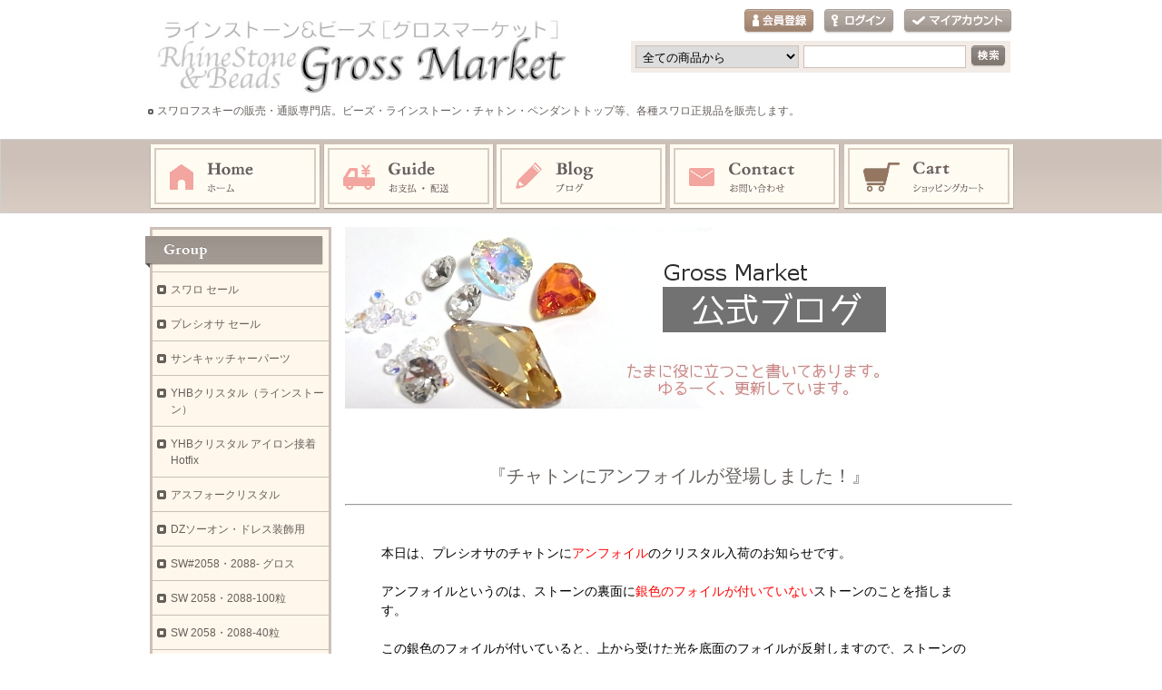

--- FILE ---
content_type: text/html; charset=EUC-JP
request_url: https://gr-market.com/?mode=f62
body_size: 7262
content:
<!DOCTYPE html PUBLIC "-//W3C//DTD XHTML 1.0 Transitional//EN" "http://www.w3.org/TR/xhtml1/DTD/xhtml1-transitional.dtd">
<html xmlns:og="http://ogp.me/ns#" xmlns:fb="http://www.facebook.com/2008/fbml" xmlns:mixi="http://mixi-platform.com/ns#" xmlns="http://www.w3.org/1999/xhtml" xml:lang="ja" lang="ja" dir="ltr">
<head>
<meta http-equiv="content-type" content="text/html; charset=euc-jp" />
<meta http-equiv="X-UA-Compatible" content="IE=edge,chrome=1" />
<title>チャトンにアンフォイルが登場しました！ - スワロフスキー(SWAROVSKI)の通販 グロスマーケット</title>
<meta name="Keywords" content="チャトンにアンフォイルが登場しました！," />
<meta name="Description" content="スワロフスキーのチャトン、ラインストーン、ビーズの通販サイト。SWAROVSKIやプレシオサなど各クリスタルメーカーの材料・パーツを卸価格で販売しております。グロスパックから小分け商品まで各種揃えております。" />
<meta name="Author" content="グロスマーケット　by　Hit　One　Inc." />
<meta name="Copyright" content="グロスマーケット　by　Hit　One　Inc." />
<meta http-equiv="content-style-type" content="text/css" />
<meta http-equiv="content-script-type" content="text/javascript" />
<link rel="stylesheet" href="https://img14.shop-pro.jp/PA01077/478/css/21/index.css?cmsp_timestamp=20251007085954" type="text/css" />

<link rel="alternate" type="application/rss+xml" title="rss" href="https://gr-market.com/?mode=rss" />
<link rel="alternate" media="handheld" type="text/html" href="https://gr-market.com/?mode=f62" />
<link rel="shortcut icon" href="https://img14.shop-pro.jp/PA01077/478/favicon.ico?cmsp_timestamp=20260130120512" />
<script type="text/javascript" src="//ajax.googleapis.com/ajax/libs/jquery/1.7.2/jquery.min.js" ></script>
<meta property="og:title" content="チャトンにアンフォイルが登場しました！ - スワロフスキー(SWAROVSKI)の通販 グロスマーケット" />
<meta property="og:description" content="スワロフスキーのチャトン、ラインストーン、ビーズの通販サイト。SWAROVSKIやプレシオサなど各クリスタルメーカーの材料・パーツを卸価格で販売しております。グロスパックから小分け商品まで各種揃えております。" />
<meta property="og:url" content="https://gr-market.com?mode=f62" />
<meta property="og:site_name" content="スワロフスキー(SWAROVSKI)の通販 グロスマーケット" />
<meta name="google-site-verification" content="S0TeCguWjXgyCzIHq0OYKxRbBYJnO89VPGBseVxq7V0" />
<meta name="google-site-verification" content="BjGqmUljTzBHliHGFUr7KLW-6hXVsO22t0vOsw87DY0" />
<meta name="referrer" content="no-referrer-when-downgrade"/>
<script>
  var Colorme = {"page":"free62","shop":{"account_id":"PA01077478","title":"\u30b9\u30ef\u30ed\u30d5\u30b9\u30ad\u30fc(SWAROVSKI)\u306e\u901a\u8ca9 \u30b0\u30ed\u30b9\u30de\u30fc\u30b1\u30c3\u30c8"},"basket":{"total_price":0,"items":[]},"customer":{"id":null}};

  (function() {
    function insertScriptTags() {
      var scriptTagDetails = [];
      var entry = document.getElementsByTagName('script')[0];

      scriptTagDetails.forEach(function(tagDetail) {
        var script = document.createElement('script');

        script.type = 'text/javascript';
        script.src = tagDetail.src;
        script.async = true;

        if( tagDetail.integrity ) {
          script.integrity = tagDetail.integrity;
          script.setAttribute('crossorigin', 'anonymous');
        }

        entry.parentNode.insertBefore(script, entry);
      })
    }

    window.addEventListener('load', insertScriptTags, false);
  })();
</script>
<script async src="https://zen.one/analytics.js"></script>
</head>
<body>
<meta name="colorme-acc-payload" content="?st=1&pt=11062&ut=0&at=PA01077478&v=20260201104503&re=&cn=4974f473eb6f33fd566bcd17792ef700" width="1" height="1" alt="" /><script>!function(){"use strict";Array.prototype.slice.call(document.getElementsByTagName("script")).filter((function(t){return t.src&&t.src.match(new RegExp("dist/acc-track.js$"))})).forEach((function(t){return document.body.removeChild(t)})),function t(c){var r=arguments.length>1&&void 0!==arguments[1]?arguments[1]:0;if(!(r>=c.length)){var e=document.createElement("script");e.onerror=function(){return t(c,r+1)},e.src="https://"+c[r]+"/dist/acc-track.js?rev=3",document.body.appendChild(e)}}(["acclog001.shop-pro.jp","acclog002.shop-pro.jp"])}();</script><div id="header">
	<div id="logo" class="clearfix">
		<a href="./"><img src="https://img14.shop-pro.jp/PA01077/478/PA01077478.png?cmsp_timestamp=20260130120512" alt="スワロフスキー(SWAROVSKI)の通販 グロスマーケット" /></a>
	</div>
<h1>スワロフスキーの販売・通販専門店。ビーズ・ラインストーン・チャトン・ペンダントトップ等、各種スワロ正規品を販売します。</h1>
	<ul id="login">
						        <li class="regist"><a href="https://gr-market.com/customer/signup/new">会員登録</a></li>
        		<li class="login"><a href="https://gr-market.com/?mode=login&shop_back_url=https%3A%2F%2Fgr-market.com%2F">ログイン</a></li>
						<li class="mypage"><a href="https://gr-market.com/?mode=myaccount">マイアカウント</a></li>
	</ul>

	<form action="https://gr-market.com/" method="get">
		<input type="hidden" name="mode" value="srh" />
		<select name="cid">
			<option value="">全ての商品から</option>
							<option value="2701373,0">スワロフスキーシャンデリアパーツ・ストラス</option>
							<option value="1508759,0">スワロフスキーチャトン（Vカット）</option>
							<option value="2010382,0">スワロ・チャトン（Vカット）  グロスパック</option>
							<option value="1123002,0">スワロ他品番・他型番　</option>
							<option value="602844,0">SW#5328 (#5301)ソロバン型</option>
							<option value="1420840,0">SW#5000 ラウンド型</option>
							<option value="1402724,0">SW#5810 パール</option>
							<option value="2907646,0">SW#5809 無穴パール</option>
							<option value="1480944,0">SW#5028</option>
							<option value="1641909,0">SWメタルスタッズ</option>
							<option value="1621908,0">SW ビーチャーム</option>
							<option value="2096786,0">プレシオサ チャトン （Vカット） MAXIMA</option>
							<option value="2703779,0">プレシオサ フラットバック MAXIMA</option>
							<option value="2402504,0">プレシオサ他品番・他型番</option>
							<option value="2236387,0">プレシオサ ビーズ（そろばん型）</option>
							<option value="2781105,0">プレシオサ ビーズ（ラウンド型）</option>
							<option value="2970521,0">ファイヤーポリッシュ</option>
							<option value="2778990,0">ダブルフェイス・チェコストーン（PRECIOSA等）</option>
							<option value="2423823,0">ネイル用クリスタルピクシー（スワロフスキー社製）</option>
							<option value="2901443,0">爪付きチャトン</option>
							<option value="2742174,0">キュービックジルコニア</option>
							<option value="2742188,0">アクセサリー用・服飾用・スマホ用パーツ</option>
							<option value="1980748,0">ミユキ・デリカビーズ</option>
							<option value="1577847,0">ミユキビーズ・トーホービーズ</option>
							<option value="982114,0">ストーン用ボンド</option>
							<option value="1643018,0">アクリルストーン</option>
							<option value="616588,0">ネイル・デコパーツ</option>
							<option value="825055,0">その他パール</option>
							<option value="2901642,0">ヴィンテージ・NIKIパール</option>
							<option value="2905006,0">革ひも・ワックスコード</option>
							<option value="2907637,0">ナイロンコートワイヤー</option>
							<option value="2117977,0">UVレジン用パーツ</option>
					</select>
		<input type="text" name="keyword" class="txtspace" />
		<input type="submit" value="検索" class="submit" />
	</form>
</div>


<div id="gNav">
	<ul><li class="home"><a href="./">ホーム</a></li><li class="guide"><a href="https://gr-market.com/?mode=sk">お支払・配送</a></li><li class="blog"><a href="http://gr-market.com/?mode=f9">ブログ</a></li><li class="contact"><a href="https://grossmarket.shop-pro.jp/customer/inquiries/new">お問い合わせ</a></li><li class="cart"><a href="https://gr-market.com/cart/proxy/basket?shop_id=PA01077478&shop_domain=gr-market.com">ショッピングカート</a></li></ul>
</div>


<div id="contents" class="clearfix">
		<div id="inn-box">
		<p style="margin-bottom: 20px;"><img src="https://img14.shop-pro.jp/PA01077/478/etc/kousikitop.JPG" /></p>
&nbsp;

<h2>&nbsp;</h2>

<div align="center" style="margin:0px;padding:0px 10px 10px 10px;"><span style="font-size:20px;">『チャトンにアンフォイルが登場しました！』</span></div>

<hr />&nbsp;
<p style="margin-left: 40px; margin-right: 40px;"><br />
<span style="font-size:14px;"><font color="#000000">
本日は、プレシオサのチャトンに<span style="color:#FF0000">アンフォイル</span>のクリスタル入荷のお知らせです。
<br /><br />
アンフォイルというのは、ストーンの裏面に<span style="color:#FF0000">銀色のフォイルが付いていない</span>ストーンのことを指します。
<br /><br />
この銀色のフォイルが付いていると、上から受けた光を底面のフォイルが反射しますので、ストーンの輝きをより美しくキラキラと輝かせてくれます。これが通常のチャトンやラインストーンなどの状態です。（普通の商品はフォイルが付いています。Foild＜フォイルド＞商品です。）
<br /><br />
しかしながら、ガラスの質感に近い輝きがほしい場合や、裏面と表面を気にせず使用したいといったニーズがあり、裏面のフォイルが無いアンフォイルの商品が必要な場面もあります。
<br /><br />
LEDの照明の上にストーンを用いる場合など、光を通してストーンを輝かせたいという場合はアンフォイルが最適なのです。
<br /><br />
また、本当に細かいPP3くらいの小さなストーンの場合は、ネイル用にグリッターみたいにストーンを使用することもできます。
<br /><br />
当店で扱いのあるスワロフスキー社製の<span style="color:#FF0000">「クリスタルピクシー」</span>もアンフォイルの小さなスワロフスキーなのです。
<br /><a href="https://gr-market.com/?mode=cate&cbid=2423823&csid=0">→クリスタルピクシーはこちら</a>
<br /><br />
以前より<span style="color:#FF0000">MAXIMApure(マキシマピュア)</span>という名前でアンフォイルのチャトンを販売していましたが、そこに今回はクリスタルが入荷しました。
<br /><br />
<img src="https://img14.shop-pro.jp/PA01077/478/etc/cry_unf.JPG?cmsp_timestamp=20200331225218" alt="" style="float:left; margin-right: 20px;" /><a href="https://gr-market.com/?mode=cate&cbid=2096786&csid=92">→プレシオサのマキシマピュアのチャトンはこちらから。</a><br /><br />今回は、PP3、PP6,PP9,PP10,PP13,PP18のクリスタルが入荷しました。<br style="clear:both;">
<br /><br />
他のカラーのアンフォイル商品は、下記一覧ページの下部にございます。<br />
クリスタルオーロラ、ライトシャム、ライトコロラドトパーズ、ライトローズ、モンタナ、アメジスト、ブラックダイヤ、アクアボヘミアがアンフォイルの取り扱いカラーです。
<br /><br />
<a href="https://gr-market.com/?mode=cate&cbid=2096786&csid=0">→プレシオサ　マキシマチャトンの一覧ページはこちら</a>
<br />
ページ下部にアンフォイル商品がございます。ぜひ、お試しください。

<br /><br /><br />
&nbsp;&nbsp;それではまた。　<br />
<br />
<br />
★ご注文お待ちしております★<br />
スワロフスキー通販・グロスマーケット<br />
<br />
&nbsp;</font></span></p>

<div style="text-align: center;"><font color="#000000"><font color="#000000" style="text-align: center;"><a href="https://gr-market.com/?mode=f61">前の記事</a>　｜&nbsp; <a href="https://gr-market.com/?mode=f9">目次に戻る</a>　｜&nbsp; <a href="https://gr-market.com/?mode=f63">次の記事</a>&nbsp;</font><br />
&nbsp;</font></div>

<hr />	</div>
	
	<div id="left">
						<div class="group">
			<p>Group</p>
			<ul><li class="txt"><a href="https://gr-market.com/?mode=grp&gid=757841">スワロ セール</a></li>				<li class="txt"><a href="https://gr-market.com/?mode=grp&gid=2261783">プレシオサ セール</a></li>				<li class="txt"><a href="https://gr-market.com/?mode=grp&gid=2940194">サンキャッチャーパーツ</a></li>				<li class="txt"><a href="https://gr-market.com/?mode=grp&gid=2869607">YHBクリスタル（ラインストーン）</a></li>				<li class="txt"><a href="https://gr-market.com/?mode=grp&gid=2731293">YHBクリスタル アイロン接着 Hotfix</a></li>				<li class="txt"><a href="https://gr-market.com/?mode=grp&gid=2731349">アスフォークリスタル</a></li>				<li class="txt"><a href="https://gr-market.com/?mode=grp&gid=2770948">DZソーオン・ドレス装飾用</a></li>				<li class="txt"><a href="https://gr-market.com/?mode=grp&gid=362320">SW#2058・2088- グロス</a></li>				<li class="txt"><a href="https://gr-market.com/?mode=grp&gid=367072">SW 2058・2088-100粒</a></li>				<li class="txt"><a href="https://gr-market.com/?mode=grp&gid=363652">SW 2058・2088-40粒</a></li>				<li class="txt"><a href="https://gr-market.com/?mode=grp&gid=366141">SW 2058・2088-80粒</a></li>				<li class="txt"><a href="https://gr-market.com/?mode=grp&gid=477283">SW アイロン接着 Hotfix</a></li>				<li class="txt"><a href="https://gr-market.com/?mode=grp&gid=1315662">プレシオサ ラインストーン VIVA12</a></li>				<li class="txt"><a href="https://gr-market.com/?mode=grp&gid=767241">SW #2088-大きなサイズ小分け</a></li>				<li class="txt"><a href="https://gr-market.com/?mode=grp&gid=2561719">プレシオサ VIVA12  ホットフィックス</a></li>				<li class="txt"><a href="https://gr-market.com/?mode=grp&gid=1113913">GMオリジナルストーン</a></li>				<li class="txt"><a href="https://gr-market.com/?mode=grp&gid=2676874">注目商品・レア商品</a></li>				<li class="txt"><a href="https://gr-market.com/?mode=grp&gid=2805253">特価！訳アリ品</a></li>				<li class="txt"><a href="https://gr-market.com/?mode=grp&gid=2746990">スポット捨て値品</a></li></ul>
		</div>
				
				<div class="category">
			<p>Category</p>
			<ul><li class="txt"><a href="https://gr-market.com/?mode=cate&cbid=2701373&csid=0">スワロフスキーシャンデリアパーツ・ストラス</a></li>				<li class="txt"><a href="https://gr-market.com/?mode=cate&cbid=1508759&csid=0">スワロフスキーチャトン（Vカット）</a></li>				<li class="txt"><a href="https://gr-market.com/?mode=cate&cbid=2010382&csid=0">スワロ・チャトン（Vカット）  グロスパック</a></li>				<li class="txt"><a href="https://gr-market.com/?mode=cate&cbid=1123002&csid=0">スワロ他品番・他型番　</a></li>				<li class="txt"><a href="https://gr-market.com/?mode=cate&cbid=602844&csid=0">SW#5328 (#5301)ソロバン型</a></li>				<li class="txt"><a href="https://gr-market.com/?mode=cate&cbid=1420840&csid=0">SW#5000 ラウンド型</a></li>				<li class="txt"><a href="https://gr-market.com/?mode=cate&cbid=1402724&csid=0">SW#5810 パール</a></li>				<li class="txt"><a href="https://gr-market.com/?mode=cate&cbid=2907646&csid=0">SW#5809 無穴パール</a></li>				<li class="txt"><a href="https://gr-market.com/?mode=cate&cbid=1480944&csid=0">SW#5028</a></li>				<li class="txt"><a href="https://gr-market.com/?mode=cate&cbid=1641909&csid=0">SWメタルスタッズ</a></li>				<li class="txt"><a href="https://gr-market.com/?mode=cate&cbid=1621908&csid=0">SW ビーチャーム</a></li>				<li class="txt"><a href="https://gr-market.com/?mode=cate&cbid=2096786&csid=0">プレシオサ チャトン （Vカット） MAXIMA</a></li>				<li class="txt"><a href="https://gr-market.com/?mode=cate&cbid=2703779&csid=0">プレシオサ フラットバック MAXIMA</a></li>				<li class="txt"><a href="https://gr-market.com/?mode=cate&cbid=2402504&csid=0">プレシオサ他品番・他型番</a></li>				<li class="txt"><a href="https://gr-market.com/?mode=cate&cbid=2236387&csid=0">プレシオサ ビーズ（そろばん型）</a></li>				<li class="txt"><a href="https://gr-market.com/?mode=cate&cbid=2781105&csid=0">プレシオサ ビーズ（ラウンド型）</a></li>				<li class="txt"><a href="https://gr-market.com/?mode=cate&cbid=2970521&csid=0">ファイヤーポリッシュ</a></li>				<li class="txt"><a href="https://gr-market.com/?mode=cate&cbid=2778990&csid=0">ダブルフェイス・チェコストーン（PRECIOSA等）</a></li>				<li class="txt"><a href="https://gr-market.com/?mode=cate&cbid=2423823&csid=0">ネイル用クリスタルピクシー（スワロフスキー社製）</a></li>				<li class="txt"><a href="https://gr-market.com/?mode=cate&cbid=2901443&csid=0">爪付きチャトン</a></li>				<li class="txt"><a href="https://gr-market.com/?mode=cate&cbid=2742174&csid=0">キュービックジルコニア</a></li>				<li class="txt"><a href="https://gr-market.com/?mode=cate&cbid=2742188&csid=0">アクセサリー用・服飾用・スマホ用パーツ</a></li>				<li class="txt"><a href="https://gr-market.com/?mode=cate&cbid=1980748&csid=0">ミユキ・デリカビーズ</a></li>				<li class="txt"><a href="https://gr-market.com/?mode=cate&cbid=1577847&csid=0">ミユキビーズ・トーホービーズ</a></li>				<li class="txt"><a href="https://gr-market.com/?mode=cate&cbid=982114&csid=0">ストーン用ボンド</a></li>				<li class="txt"><a href="https://gr-market.com/?mode=cate&cbid=1643018&csid=0">アクリルストーン</a></li>				<li class="txt"><a href="https://gr-market.com/?mode=cate&cbid=616588&csid=0">ネイル・デコパーツ</a></li>				<li class="txt"><a href="https://gr-market.com/?mode=cate&cbid=825055&csid=0">その他パール</a></li>				<li class="txt"><a href="https://gr-market.com/?mode=cate&cbid=2901642&csid=0">ヴィンテージ・NIKIパール</a></li>				<li class="txt"><a href="https://gr-market.com/?mode=cate&cbid=2905006&csid=0">革ひも・ワックスコード</a></li>				<li class="txt"><a href="https://gr-market.com/?mode=cate&cbid=2907637&csid=0">ナイロンコートワイヤー</a></li>				<li class="txt"><a href="https://gr-market.com/?mode=cate&cbid=2117977&csid=0">UVレジン用パーツ</a></li></ul>
		</div>
				

		<div class="contents">
			<p>Contents</p>
			<ul>
				<li><a href="https://gr-market.com/?mode=sk#payment">お支払い方法について</a></li>
				<li><a href="https://gr-market.com/?mode=sk#delivery">配送方法・送料について</a></li>
				<li><a href="https://grossmarket.shop-pro.jp/customer/inquiries/new">お問い合わせ</a></li>
                				<li><a href="http://gr-market.com/?mode=f9">ショップブログ</a></li>
				                								<li><a href="https://gr-market.com/?mode=f1">スワロフスキーとは</a></li>
								<li><a href="https://gr-market.com/?mode=f2">原寸大サイズ表</a></li>
								<li><a href="https://gr-market.com/?mode=f4">大口注文について</a></li>
								<li><a href="https://gr-market.com/?mode=f5">スワロフスキーエレメントとは</a></li>
								<li><a href="https://gr-market.com/?mode=f6">スワロフスキークリスタライズとは</a></li>
								<li><a href="https://gr-market.com/?mode=f43">プレシオサ (PRECIOSA)の取扱いを開始</a></li>
											</ul>
		</div>


		<dl class="shoppingcart">
			<dt class="sc_label">Shopping Cart</dt>
						<dd class="postage">
				<p class="sc_noitem">カートの中に商品はありません</p>
							<p class="sc_button"><a href="https://gr-market.com/cart/proxy/basket?shop_id=PA01077478&shop_domain=gr-market.com">ショッピングカートを見る</a></p>
			</dd>
		</dl>


				<div class="mailmagazine">
			<p>Mail Magazine</p>
			<form name="frm" method="get" action="https://grossmarket.shop-pro.jp/customer/newsletter/subscriptions/new">
            <span class="mailmaga_text"><input type="text" name="email" value=""></span><br />
            <input type="hidden" name="type" value="">
            <span class="mailmaga_ins"><input type="button" value=" 登　録 " onclick="mm_send('INS');"></span>
            <span class="mailmaga_del"><input type="button" value=" 解　除 " onclick="mm_send('DEL');"></span>
            </form>
		</div>
		

				<dl class="shopmanager">
			<dt>Shop Manager</dt>
						<dd class="sm_image"><img src="https://img14.shop-pro.jp/PA01077/478/PA01077478_m.png?cmsp_timestamp=20260130120512" alt="スワロフスキー(SWAROVSKI)の通販 グロスマーケット" /></dd>
						<dd class="sm_name">グロスマーケット</dd>
			<dd class="sm_txt">SWAROVSKI（スワロフスキー）をはじめとする世界の各クリスタルメーカー製品の通販サイト。プレシオサ、アスフォークリスタルの販売も行っております。皆さまのお手元に少しでも安くお届けできるよう、適正価格調査に努めております。日本円、米ドル、ユーロの為替の状況により、適切に価格設定しております。</dd>
						<dd class="sm_diary"><a href="http://gr-market.com/?mode=f9">公式ブログ</a></dd>
					</dl>
		

		

				<dl class="qr">
			<dt>Mobile Shop</dt>
			<dd><img src="https://img14.shop-pro.jp/PA01077/478/qrcode.jpg?cmsp_timestamp=20260130120512" alt="QR" /></dd>
		</dl>
		

				<div class="ranking1">
		<p class="r1_label">Ranking</p>
		<ol><li class="no1"><p class="r1_no">No.1</p>
			<p class="r1_image"><a href="?pid=59671659"><img src="https://img14.shop-pro.jp/PA01077/478/product/59671659_th.jpg?20130529114852" alt="5301 4mm アレキサンドライト 1粒" class="photo" /></a></p>
			<dl>
				<dt><a href="?pid=59671659">5301 4mm アレキサンドライト 1粒</a></dt>
								<dd class="price pf14">22円(税込24円)</dd>
							</dl></li>
		<li class="no2">
			<p class="r1_no">No.2</p>
			<p class="r1_image"><a href="?pid=182354051"><img src="https://img14.shop-pro.jp/PA01077/478/product/182354051_th.jpg?cmsp_timestamp=20240829101729" alt="SW 4228 6×3mm クリスタル 1粒" class="photo" /></a></p>
			<dl>
				<dt><a href="?pid=182354051">SW 4228 6×3mm クリスタル 1粒</a></dt>
								<dd class="price">32円(税込35円)</dd>
							</dl></li>
		<li class="no3">
			<p class="r1_no">No.3</p>
			<p class="r1_image"><a href="?pid=186238391"><img src="https://img14.shop-pro.jp/PA01077/478/product/186238391_th.jpg?cmsp_timestamp=20250423130710" alt="SW 4228 4×2mm クリスタル 1粒" class="photo" /></a></p>
			<dl>
				<dt><a href="?pid=186238391">SW 4228 4×2mm クリスタル 1粒</a></dt>
				<dd class="price">30円(税込33円)</dd>
							</dl></li>
		<li class="r1_other">
			<p class="r1_no">No.4</p>
			<dl><dt class="r1_name"><a href="?pid=183505314">SW 4501 4×2mm クリスタル 1粒</a></dt>
			<dd class="price">25円(税込28円)</dd>
					</dl></li><li class="r1_other">
			<p class="r1_no">No.5</p>
			<dl><dt class="r1_name"><a href="?pid=162669474">キュービックジルコニア ファンシーストーン スクエア 1.5mm ホワイト 5粒</a></dt>
			<dd class="price">50円(税込55円)</dd>
					</dl></li><li class="r1_other">
			<p class="r1_no">No.6</p>
			<dl><dt class="r1_name"><a href="?pid=166437667">SW #1088チャトン SS39 クリスタルレインボーダーク 6粒</a></dt>
			<dd class="soldout">SOLD OUT</dd>
					</dl></li><li class="r1_other">
			<p class="r1_no">No.7</p>
			<dl><dt class="r1_name"><a href="?pid=57299831">SW #1028チャトン PP3 クリスタル 100粒</a></dt>
			<dd class="price">397円(税込437円)</dd>
					</dl></li><li class="r1_other">
			<p class="r1_no">No.8</p>
			<dl><dt class="r1_name"><a href="?pid=57299834">SW #1028チャトン PP4 クリスタル 100粒</a></dt>
			<dd class="price">390円(税込429円)</dd>
					</dl></li><li class="r1_other">
			<p class="r1_no">No.9</p>
			<dl><dt class="r1_name"><a href="?pid=186536670">SW #1088チャトン PP14 ライトコロラドトパーズ 40粒</a></dt>
			<dd class="soldout">SOLD OUT</dd>
					</dl></li><li class="r1_other">
			<p class="r1_no">No.10</p>
			<dl><dt class="r1_name"><a href="?pid=157633080">プレシオサ FB MAXIMA SS20 サン 40粒</a></dt>
			<dd class="price">294円(税込323円)</dd>
					</dl></li></ol>
		</div>
		


		<div class="rss_bg">
			<p class="rss"><a href="https://gr-market.com/?mode=rss">RSS</a></p>
			<p class="atom"><a href="https://gr-market.com/?mode=atom">ATOM</a></p>
		</div>
	</div>

</div>

<div id="footer">
	<p class="pagetop"><a href="#header"><img src="https://img.shop-pro.jp/tmpl_img/71/pagetop.png" alt="page top" /></a></p>
	<div id="fNav">
	<ul><li><a href="./">ホーム</a></li><li><a href="https://gr-market.com/?mode=sk#payment">お支払い方法</a></li><li><a href="https://gr-market.com/?mode=sk#delivery">配送方法・送料</a></li><li><a href="https://gr-market.com/?mode=sk#info">特定商取引法に基づく表記</a></li><li><a href="https://gr-market.com/?mode=privacy">プライバシーポリシー</a></li><li class="final"><a href="https://grossmarket.shop-pro.jp/customer/inquiries/new">お問い合わせ</a></li></ul>
	<p class="copyright">グロスマーケット Operated by Hit One Inc.</p>
	</div>
</div><script type="text/javascript" src="https://gr-market.com/js/cart.js" ></script>
<script type="text/javascript" src="https://gr-market.com/js/async_cart_in.js" ></script>
<script type="text/javascript" src="https://gr-market.com/js/product_stock.js" ></script>
<script type="text/javascript" src="https://gr-market.com/js/js.cookie.js" ></script>
<script type="text/javascript" src="https://gr-market.com/js/favorite_button.js" ></script>
</body></html>

--- FILE ---
content_type: text/css
request_url: https://img14.shop-pro.jp/PA01077/478/css/21/index.css?cmsp_timestamp=20251007085954
body_size: 37204
content:
@charset "euc-jp";
/* reset */
html, body, div, span, applet, object, iframe,
h1, h2, h3, h4, h5, h6, p, blockquote, pre,
a, abbr, acronym, address, big, cite, code,
del, dfn, em, img, ins, kbd, q, s, samp,
small, strike, strong, sub, sup, tt, var,
b, u, i, center,
dl, dt, dd, ol, ul, li,
fieldset, form, label, legend,
table, caption, tbody, tfoot, thead, tr, th, td,
article, aside, canvas, details, embed,
figure, figcaption, footer, header, hgroup,
menu, nav, output, ruby, section, summary,
time, mark, audio, video {
	margin: 0;
	padding: 0;
	border: 0;
	font-size: 100%;
	font-style:normal;
	font-weight: normal;
	vertical-align: baseline;
}

ol, ul {
	list-style: none;
}

blockquote, q {
	quotes: none;
}

blockquote:before, blockquote:after,
q:before, q:after {
	content: '';
	content: none;
}

input, textarea{
	margin: 0;
	padding: 0;
}

table{
	border-collapse: collapse; 
	border-spacing:0;
}

caption, th{
	text-align: left;
	font-weight:bold;
	margin-bottom:5px;
}

/* base */
body{
	font-family:"Lucida Grande", "Hiragino Kaku Gothic ProN", "ヒラギノ角ゴ ProN W3", "メイリオ", Meiryo, "ＭＳ Ｐゴシック", "MS PGothic", sans-serif;
	font-size:12px;
	color:#66605c;
	line-height:1.5;
	background-color:#FFFFFF;
}

a{
	color:#999999;
	text-decoration:none;
	outline:none;
}
a:hover{
	text-decoration:underline;
}

/* top-h1 */
h1{
	background:url(https://img.shop-pro.jp/tmpl_img/71/sub_icon.gif) no-repeat left 20px;
	padding:13px 0 0 10px;
	font-size:12px;
}

/* 下層h1 */
h1.h_sp{
	background:url(https://img.shop-pro.jp/tmpl_img/71/sub_icon.gif) no-repeat left 23px;
	padding:15px 0 0 10px;
	margin-bottom:25px;
	font-size:16px;
}

h2,h3{
	font-size:14px;
}

/* 見出し上のライン */
.h_t-line{
	background:url(https://img.shop-pro.jp/tmpl_img/71/h-line1.gif) repeat-x left top;
}

/* 見出し下のライン */
.h_u-line{
	border-bottom:1px solid #66605c;
	padding-bottom:5px;
	margin-bottom:10px;
}


/* text共通設定 */
.bold{
	font-weight:bold;
}

.price{
	color:#f26661;
	font-weight:bold;
}

.pf10{
	font-size:10px;
}

.pf14{
	font-size:14px;
}

.r-price{
	color:#8c8c8c;
	text-decoration:line-through;
	margin-bottom:5px;
}

/* 折り返し設定 長い英数字用 */
#contents #left dl.shoppingcart.sc_subtotal,
#contents #left dl.shoppingcart.sc_total{
	white-space: pre;
	white-space: pre-wrap;
	white-space: pre-line;
	white-space: -pre-wrap;
	white-space: -o-pre-wrap;
	white-space: -moz-pre-wrap;
	white-space: -hp-pre-wrap;
	word-wrap: break-word;
}

/* header */
#header{
	width:954px;
	min-height:67px;
	height:auto !important;
	height:67px;
	margin:0 auto 12px;
	padding-bottom:10px;
	position:relative;
}

#header #logo{
	position:relative;
	top:15px;
	width:550px;
}

#header #logo a{
	float:left;
}

#header #logo img{
	display:block;
	max-width:550px;
	height:auto;
}

#header ul{
	position:absolute;
	right:0px;
	top:0;
	padding:10px 0 0 0;
	height:27px;
}

#header ul li{
	position:absolute;
}

#header ul li.regist{
	right:220px;
}

#header ul li.login,
#header ul li.logout{
	right:132px;
}

#header ul li.mypage{
	right:2px;
}

#header li a{
	display:block;
	text-indent:-9999px;
	height:27px;
}

#header li.regist a{
	width:78px;
	background:url(https://img.shop-pro.jp/tmpl_img/71/button.png) no-repeat left -162px ;
}
#header li.regist a:hover{
	width:78px;
	background:url(https://img.shop-pro.jp/tmpl_img/71/button.png) no-repeat left -189px;
}

#header li.login a{
	width:78px;
	background:url(https://img.shop-pro.jp/tmpl_img/71/button.png) no-repeat left -108px;
}

#header li.login a:hover{
	width:78px;
	background:url(https://img.shop-pro.jp/tmpl_img/71/button.png) no-repeat left -135px;
}

#header li.logout a{
	width:89px;
	background:url(https://img.shop-pro.jp/tmpl_img/71/button.png) no-repeat left -54px;
}

#header li.logout a:hover{
	width:89px;
	background:url(https://img.shop-pro.jp/tmpl_img/71/button.png) no-repeat left -81px;
}

#header li.mypage a{
	width:120px;
	background:url(https://img.shop-pro.jp/tmpl_img/71/button.png) no-repeat left top;
}

#header li.mypage a:hover{
	width:120px;
	background:url(https://img.shop-pro.jp/tmpl_img/71/button.png) no-repeat 0 -27px;
}

#header form{
	position:absolute;
	right:4px;
	top:45px;
	background:#f2ebe6;
	overflow:hidden;
	float:right;
	padding:5px;
}

#header form select{
	float:left;
	margin:0 5px 0 0;
	padding:3px;
	border:1px solid #ccc0b8;
	width:180px;
}

#header form input.txtspace{
	float:left;
	margin-right:5px;
	padding:4px;
	border:1px solid #ccc0b8;
}

#header form input.submit{
	float:left;
	background:url(https://img.shop-pro.jp/tmpl_img/71/button.png) left -216px;
	display:block;
	width:39px;
	height:24px;
	text-indent:-9999px;
	cursor:pointer;
	border:0;
}

#header form input.submit:hover{
	background:url(https://img.shop-pro.jp/tmpl_img/71/button.png) left -240px;
}

/* gNav */
#gNav {
	position:relative;
	height:80px;
	background: #ccc0b8;
	background: -moz-linear-gradient(top, #ccc0b8 25%, #d9ccc3 100%); /* Firefox */  
	background: -webkit-gradient(linear, left top, left bottom, color-stop(25%,#ccc0b8), color-stop(100%,#d9ccc3)); /* Chrome,Safari4+ */
	background: -webkit-linear-gradient(top, #ccc0b8 25%,#d9ccc3 100%); /* Chrome10+,Safari5.1+ */
	background: -o-linear-gradient(top,  #ccc0b8 25%,#d9ccc3 100%); /* Opera 11.10+ */
	background: -ms-linear-gradient(top, #ccc0b8 25%,#d9ccc3 100%); /* IE10+ */
    filter: progid:DXImageTransform.Microsoft.gradient( startColorstr='#ccc0b8', endColorstr='#d9ccc3',GradientType=0 ); /* IE7-9 */
	border:1px solid #cfcfcf;
  }

#gNav ul{
	width:957px;
	margin:0 auto;
	overflow:hidden;
}

#gNav ul li{
	float:left;
	padding-top:5px;
	margin-left:3px;
}

#gNav ul li a{
	display:block;
	text-indent:-9999px;
	width:188px;
	height:72px;
}

#gNav ul li.home a{
	background:url(https://img.shop-pro.jp/tmpl_img/71/g_nav.png) no-repeat left top;
}

#gNav ul li.guide a{
	background:url(https://img.shop-pro.jp/tmpl_img/71/g_nav.png) no-repeat -191px top;
}

#gNav ul li.blog a{
	background:url(https://img.shop-pro.jp/tmpl_img/71/g_nav.png) no-repeat -383px top;
}

#gNav ul li.contact a{
	margin-right:1px;
	background:url(https://img.shop-pro.jp/tmpl_img/71/g_nav.png) no-repeat -574px top;
}

#gNav ul li.cart a{
	background:url(https://img.shop-pro.jp/tmpl_img/71/g_nav.png) no-repeat -765px top;
}

#gNav ul li.home a:hover{
	background:url(https://img.shop-pro.jp/tmpl_img/71/g_nav.png) no-repeat left -72px;
}

#gNav ul li.guide a:hover{
	background:url(https://img.shop-pro.jp/tmpl_img/71/g_nav.png) no-repeat -191px -72px;
}

#gNav ul li.blog a:hover{
	background:url(https://img.shop-pro.jp/tmpl_img/71/g_nav.png) no-repeat -383px -72px;
}

#gNav ul li.contact a:hover{
	margin-right:1px;
	background:url(https://img.shop-pro.jp/tmpl_img/71/g_nav.png) no-repeat -574px -72px;
}

#gNav ul li.cart a:hover{
	background:url(https://img.shop-pro.jp/tmpl_img/71/g_nav.png) no-repeat -765px -72px;
}


/* contents */
#contents{
	width:950px;
	margin:15px auto 70px;
}


/* left */
#contents #left{
	width:200px;
	float:left;
}

#contents #left div.category,
#contents #left div.group,
#contents #left div.contents,
#contents #left dl.shoppingcart,
#contents #left div.mailmagazine,
#contents #left dl.shopmanager,
#contents #left dl.qr,
#contents #left div.ranking1,
#contents #left div.rss_bg{
	margin-bottom:15px;
}


/* category group contents */
#contents #left div.category,
#contents #left div.group,
#contents #left div.contents{
	padding-top:3px 5px;
	background-color:#fff7eb;
	border:3px solid #ccc0b8;
	position:relative;


}

#contents #left div.category p,
#contents #left div.group p,
#contents #left div.contents p{
	display:block;
	width:196px;
	height:35px;
	text-indent:-9999px;
	position:absolute;
	top:7px;
	left:-8px;
}

#contents #left div.category p{
	background:url(https://img.shop-pro.jp/tmpl_img/71/category.png) no-repeat left top;
}

#contents #left div.group p{
	background:url(https://img.shop-pro.jp/tmpl_img/71/group.png) no-repeat left top;
}

#contents #left div.contents p{
	background:url(https://img.shop-pro.jp/tmpl_img/71/contents.png) no-repeat left top;
}

#contents #left div.category ul,
#contents #left div.group ul,
#contents #left div.contents ul{
	margin-top:46px;
}

#contents #left div.category li.txt,
#contents #left div.group li.txt,
#contents #left div.contents li{
	background:url(https://img.shop-pro.jp/tmpl_img/71/nav_icon.gif) no-repeat 5px 14px;
	padding:10px 5px 9px 20px;
	border-top:1px solid #c9c0b5;
}

#contents #left div.category li.txt a,
#contents #left div.group li.txt a,
#contents #left div.contents li a,
#contents #left div.category li.img a,
#contents #left div.group li.img a{

	color:#66605c;
}

#contents #left div.category li.img,
#contents #left div.group li.img{
	background:none;
	height:auto;
	padding:10px 5px;
	border-top:1px solid #c9c0b5;
	overflow:hidden;
}

#contents #left div.category li.img a img,
#contents #left div.group li.img a img{
	display:block;
	margin:0 5px 5px 0;
	max-width:60px;
	height:auto;
	float:left;
}

#contents #left div.category li.img a span,
#contents #left div.group li.img a span{
	display:block;
    overflow:hidden;
	zoom:1;
}

/* shoppingcart */
#contents #left dl.shoppingcart{
	background:url(https://img.shop-pro.jp/tmpl_img/71/shoppingcart_bg.gif) left top;
	padding:5px;
}

#contents #left dl.shoppingcart dt.sc_label{
	display:block;
	text-indent:-9999px;
	background:url(https://img.shop-pro.jp/tmpl_img/71/shoppingcart.png) no-repeat 10px 10px #ffffff;
	height:33px;
}

#contents #left dl.shoppingcart dd ul{
	background-color:#ffffff;
	padding:5px 10px 15px;
}

#contents #left dl.shoppingcart dd ul li{
	margin-top:5px;
}

#contents #left dl.shoppingcart dd ul li p{
}

#contents #left dl.shoppingcart dd ul li p.sc_subtotal{
	text-align:right;
	font-size:11px;
}
#contents #left dl.shoppingcart dd.sc_total{
	background:url(https://img.shop-pro.jp/tmpl_img/71/total.gif) no-repeat 10px bottom #ffffff;
	padding:5px 10px;
	text-align:right;
}

#contents #left dl.shoppingcart dd.postage{
	background-color:#ffffff;
	padding:10px 10px;
}
#contents #left dl.shoppingcart dd.postage dl dt,
#contents #left dl.shoppingcart dd.postage dl dd{
}


#contents #left dl.shoppingcart dd.postage p.sc_noitem{
	margin:10px 0;
}

#contents #left dl.shoppingcart dd.postage p.sc_button{
	background-color:#ffffff;
	padding:5px 0 0;
}

#contents #left dl.shoppingcart dd.postage p.sc_button a{
	background:url(https://img.shop-pro.jp/tmpl_img/71/button.png) no-repeat left -264px;
	display:block;
	width:172px;
	height:32px;
	text-indent:-9999px;
}

#contents #left dl.shoppingcart dd.postage p.sc_button a:hover{
	background:url(https://img.shop-pro.jp/tmpl_img/71/button.png) no-repeat left -296px;
}

/* mailmagazine */
#contents #left div.mailmagazine{
	background-color:#f0e1d8;
	padding:15px 15px 13px;
}

#contents #left div.mailmagazine p{
	background:url(https://img.shop-pro.jp/tmpl_img/71/mailmagazine.png) no-repeat 25px top;
	display:block;
	width:145px;
	height:23px;
	text-indent:-9999px;
	margin-bottom:5px;
}

#contents #left div.mailmagazine form span.mailmaga_text input{
	height:20px;
	width:99%;
	border:1px solid #ccc0b8;
	margin-bottom:5px;
}

#contents #left div.mailmagazine form span.mailmaga_ins input,
#contents #left div.mailmagazine form span.mailmaga_del input{
	display:block;
	width:42px;
	height:24px;
	text-indent:-9999px;
	cursor:pointer;
	border:0;
}

#contents #left div.mailmagazine form span.mailmaga_ins input{
	background:url(https://img.shop-pro.jp/tmpl_img/71/button.png) -39px -216px;
	margin:0 18px 0 35px;
	float:left;
}

#contents #left div.mailmagazine form span.mailmaga_ins input:hover{
	background:url(https://img.shop-pro.jp/tmpl_img/71/button.png) -39px -240px;
}

#contents #left div.mailmagazine form span.mailmaga_del input{
	background:url(https://img.shop-pro.jp/tmpl_img/71/button.png) -81px -216px;
}

#contents #left div.mailmagazine form span.mailmaga_del input:hover{
	background:url(https://img.shop-pro.jp/tmpl_img/71/button.png) -81px -240px;
}

/* shopmanager */
#contents #left dl.shopmanager{
	border:1px solid #bdb3ac;
	background-color:#f0e7e1;
	padding:10px 14px 8px;
}

#contents #left dl.shopmanager dt{
	background:url(https://img.shop-pro.jp/tmpl_img/71/shopmanager.png) no-repeat 28px top;
	display:block;
	width:141px;
	height:23px;
	text-indent:-9999px;
	margin-bottom:8px;
}

#contents #left dl.shopmanager dd.sm_image{
	text-align:center;
}

#contents #left dl.shopmanager dd.sm_image img{
	max-width:170px;
	height:auto;
}

#contents #left dl.shopmanager dd.sm_name,
#contents #left dl.shopmanager dd.sm_txt,
#contents #left dl.shopmanager dd.sm_diary{
	margin:10px auto 0;
	text-align:center;
}

#contents #left dl.shopmanager dd.sm_name{
	font-weight:bold;
}

#contents #left dl.shopmanager dd.sm_diary a{
	background:url(https://img.shop-pro.jp/tmpl_img/71/button.png) no-repeat left -328px;
	display:block;
	width:172px;
	height:32px;
	text-indent:-9999px;
}

#contents #left dl.shopmanager dd.sm_diary a:hover{
	background:url(https://img.shop-pro.jp/tmpl_img/71/button.png) no-repeat left -360px;
}


/* calendar */
#contents #left div.side_section_cal{
	margin-left:auto;
	margin-right:auto;
}
#contents #left div.side_section_cal div.side_cal table.tbl_calendar{
	border: none !important;
	border-collapse: collapse !important;
	border-spacing: 0 !important;
	width:200px !important;
	margin-bottom:15px;
}
#contents #left div.side_section_cal div.side_cal table.tbl_calendar th,
#contents #left div.side_section_cal div.side_cal table.tbl_calendar td {
	padding: 4px !important;
	text-align: center !important;
	border-bottom: 1px solid #ccc !important;
}
#contents #left div.side_section_cal div.side_cal table.tbl_calendar caption{
	background:#ccc0b8;
	padding:3px ;
	text-align:center;
}
#contents #left div.side_section_cal div.side_cal_memo {
	margin-bottom: 20px;
}


/* qr */
#contents #left dl.qr{
	background:url(https://img.shop-pro.jp/tmpl_img/71/qr_label_bg.png) no-repeat left top;
}

#contents #left dl.qr dt{
	background:url(https://img.shop-pro.jp/tmpl_img/71/qr_label.png) no-repeat 48px 13px;
	display:block;
	width:152px;
	height:36px;
	text-indent:-9999px;
}

#contents #left dl.qr dd{
	background:url(https://img.shop-pro.jp/tmpl_img/71/qr_bg.png) no-repeat left top;
	text-align:center;
	height:121px;
}

#contents #left dl.qr dd img{
	margin-top:8px;
	width:100px;
	height:100px;
}

/* ranking1 */
#contents #left div.ranking1{
	border:1px solid #bdb3ac;
	position:relative;
}

#contents #left div.ranking1 p.r1_label{
	background:url(https://img.shop-pro.jp/tmpl_img/71/ranking1.png) no-repeat left top;
	display:block;
	width:195px;
	height:35px;
	text-indent:-9999px;
	position:absolute;
	top:10px;
	left:-6px;
}

#contents #left div.ranking1 ol{
	margin:52px 16px 15px;
}

#contents #left div.ranking1 ol li{
	clear:both;
	margin-bottom:15px;
	overflow:hidden;
	zoom:1;
}
#contents #left div.ranking1 ol li.no2,
#contents #left div.ranking1 ol li.no3{
	width:80px;
	float:left;
	clear:none;
}
#contents #left div.ranking1 ol li.no3{
	margin-left:5px;
}
#contents #left div.ranking1 ol li.r1_other{
	padding-top:1px;
	
}

#contents #left div.ranking1 ol li p.r1_no{
	font-weight:bold;
	text-align:center;
	color:#ffffff;
}
#contents #left div.ranking1 ol li.no1 p.r1_no,
#contents #left div.ranking1 ol li.no2 p.r1_no,
#contents #left div.ranking1 ol li.no3 p.r1_no{
	margin-bottom:10px;
	padding:4px 0 1px;
}
#contents #left div.ranking1 ol li.no1 p.r1_no{
	width:166px;
	background-color:#b38324;
}
#contents #left div.ranking1 ol li.no2 p.r1_no{
	width:80px;
	background-color:#a6a4a1;
}
#contents #left div.ranking1 ol li.no3 p.r1_no{
	width:80px;
	background-color:#a6553a;
}
#contents #left div.ranking1 ol li.r1_other p.r1_no{
	width:50px;
	background-color:#bababa;
	padding-top:1px;
}

#contents #left div.ranking1 ol li p.r1_image{
	margin-bottom:10px;
	text-align:center;
}

#contents #left div.ranking1 ol li.no1 p.r1_image img.photo{
	max-width:100px;
	height:auto;
}
#contents #left div.ranking1 ol li.no2 p.r1_image img.photo,
#contents #left div.ranking1 ol li.no3 p.r1_image img.photo{
	max-width:80px;
	height:auto;
}
#contents #left div.ranking1 ol li.no1 p.r1_image img.nophoto,
#contents #left div.ranking1 ol li.no2 p.r1_image img.nophoto,
#contents #left div.ranking1 ol li.no3 p.r1_image img.nophoto{
	width:100%;
	height:auto;
}

#contents #left div.ranking1 ol li dl{
}
#contents #left div.ranking1 ol li.r1_other dl{
	margin-top:-18px;
	*margin-top:-19px;
}

#contents #left div.ranking1 ol li dl dt{
	margin-bottom:5px;

}
#contents #left div.ranking1 ol li.r1_other dl dt{
	text-indent:60px;
}

#contents #left div.ranking1 ol li.no1 dl dd.price{
	width:166px;
}

#contents #left div.rss_bg{
	background:url(https://img.shop-pro.jp/tmpl_img/71/rss_bg.png) no-repeat left top;
	padding:16px 0 0 69px;
	height:46px;
}

#contents #left div.rss_bg p.rss a{
	background:url(https://img.shop-pro.jp/tmpl_img/71/rss.png) no-repeat left top;
	display:block;
	width:29px;
	height:12px;
	text-indent:-9999px;
}

#contents #left div.rss_bg p.atom a{
	background:url(https://img.shop-pro.jp/tmpl_img/71/atom.png) no-repeat left top;
	margin-top:6px;
	display:block;
	width:54px;
	height:12px;
	text-indent:-9999px;
}

/* inn-box */
#contents #inn-box{
	float:right;
	margin-left:15px;
	width:735px;
}

#contents #inn-box div.mainarea,
#contents #inn-box div.arrival,
#contents #inn-box div.recommenditem,
#contents #inn-box div.pickupitem,
#contents #inn-box div.introduction2,
#contents #inn-box div.checkitem{
	margin-bottom:30px;
}

/* main */
#contents #main{
	float:left;
	width:550px;
}

/* eyecatch */
#contents #inn-box div.eyecatch{
	margin-bottom:20px;
}

#contents #inn-box div.eyecatch img{
	max-width:100%;
	height:auto;
}
#contents #main div.eyecatch img{
	max-width:550px;
	height:auto;
}

/* introduction1 news */
#contents #inn-box div.mainarea div.introduction1,
#contents #inn-box div.mainarea div.news{
	width:358px;
	float:left;
}
#contents #main div.mainarea div.introduction1,
#contents #main div.mainarea div.news{
	width:266px;
	float:left;
}

#contents #inn-box div.mainarea div.introduction1{
	margin-right:19px;
}
#contents #main div.mainarea div.introduction1{
	margin-right:18px;
}
#contents #inn-box div.mainarea div.introduction1.float_none,
#contents #inn-box div.mainarea div.news.float_none{
	margin-right: 0;
	width: 100%;
}


#contents #inn-box div.mainarea div.introduction1 p{
	margin-top:15px;
}

#contents #inn-box div.mainarea div.news{
	border-bottom:1px solid #92999c;
}

#contents #inn-box div.mainarea div.news h2{
	background:url(https://img.shop-pro.jp/tmpl_img/71/news.png) no-repeat left 15px;
	padding-top:10px;
	display:block;
	width:48px;
	height:26px;
	text-indent:-9999px;
}

#contents #inn-box div.mainarea div.news h2{
	background:url(https://img.shop-pro.jp/tmpl_img/71/news.png) no-repeat left 15px;
	padding-top:10px;
	display:block;
	width:48px;
	height:26px;
	text-indent:-9999px;
}

#contents #inn-box div.mainarea div.news dl{
	border-top:1px solid #92999c;
	padding:7px 0 6px;
}

#contents #inn-box div.mainarea div.news dl dt{
	width:60px;
	float:left;
	clear:both;
}

#contents #inn-box div.mainarea div.news dl dd{
	margin-left:75px;
	padding:0;
}

/* arrival */
#contents #inn-box div.arrival{
	position:relative;
	width:735px;
}
#contents #main div.arrival{
	position:relative;
	width:550px;
}

#contents #inn-box div.arrival h2{
	background:url(https://img.shop-pro.jp/tmpl_img/71/arrival.png) no-repeat left 13px;
	display:block;
	padding-top:10px;
	width:735px;
	height:16px;
	text-indent:-9999px;
}

#contents #main div.arrival h2{

	background:url(https://img.shop-pro.jp/tmpl_img/71/arrival.png) no-repeat left 13px;
	display:block;
	padding-top:10px;
	width:550px;
	height:16px;
	text-indent:-9999px;
}

#contents #inn-box div.arrival p{
	position:absolute;
	right:0;
	top:15px;
	font-size:10px;
	color:#808080;
	height:auto;
}

#contents #inn-box div.arrival ul{
	margin-left:-10px;
}

#contents #inn-box div.arrival ul li{
	width:100px;
	margin:15px 0 0 10px;
	display:inline-block;
	*display:inline;
	*zoom:1;
	vertical-align:top;
}

#contents #inn-box div.arrival ul li p{
	margin-bottom:10px;
	position:static;
	text-align:center;
}
#contents #inn-box div.arrival ul li p img.photo{
	max-width:100px;
	height:auto;
}
#contents #inn-box div.arrival ul li p img.nophoto{
	width:100%;
	height:auto;
}
#contents #inn-box div.arrival ul li dl{
}

#contents #inn-box div.arrival ul li dl dt{
	margin-bottom:10px;
    overflow: hidden;
}

/* recommenditem pickupitem */
#contents #inn-box div.recommenditem,
#contents #inn-box div.pickupitem{
	background-color:#fff9ed;
	padding:15px;
	position:relative;
}
#contents #main div.recommenditem,
#contents #main div.pickupitem{
	background-color:#faf6f2;
	padding:15px;
	position:relative;
}

#contents #inn-box div.recommenditem h2{
	background:url(https://img.shop-pro.jp/tmpl_img/71/h2_top.png) no-repeat left -35px;
}
#contents #inn-box div.pickupitem h2{
	background:url(https://img.shop-pro.jp/tmpl_img/71/h2_top.png) no-repeat left -105px;
}
#contents #inn-box div.recommenditem h2,
#contents #inn-box div.pickupitem h2{
	display:block;
	position:absolute;
	width:745px;
	height:35px;
	left:-5px;
	text-indent:-9999px;
}
#contents #main div.recommenditem h2{
	background:url(https://img.shop-pro.jp/tmpl_img/71/h2_top.png) no-repeat left top;
}
#contents #main div.pickupitem h2{
	background:url(https://img.shop-pro.jp/tmpl_img/71/h2_top.png) no-repeat left -70px;
}
#contents #main div.recommenditem h2,
#contents #main div.pickupitem h2{
	display:block;
	position:absolute;
	width:560px;
	height:35px;
	left:-5px;
	text-indent:-9999px;
}

#contents #inn-box div.recommenditem p.txtspace,
#contents #inn-box div.pickupitem p.txtspace{
	background:#ffffff;
	margin-top:45px;
	padding:10px;
	color:#808080;
}
#contents #inn-box div.pickupitem p.txtspace{
	*margin-top:60px;
}

#contents #inn-box div.recommenditem ul.itemlist ,
#contents #inn-box div.pickupitem ul.itemlist {
	width:735px;
	margin-left:-16px;
}

#contents #main div.recommenditem ul.itemlist ,
#contents #main div.pickupitem ul.itemlist {
	width:535px;
	margin-left:-15px;
}

#contents #inn-box div.recommenditem ul.itemlist li,
#contents #inn-box div.pickupitem ul.itemlist li{
	background-color:#ffffff;
	border:1px solid #dedede;
	margin:15px 0 0 16px;
	padding:10px;
	width:140px;
	display:inline-block;
	*display:inline;
	*zoom:1;
	vertical-align:top;
}

#contents #inn-box div.recommenditem ul.itemlist li p.re_image,
#contents #inn-box div.pickupitem ul.itemlist li p.pui_image{
	margin-bottom:10px;
	text-align:center;
	padding:0;
}

#contents #inn-box div.recommenditem ul.itemlist li p.re_image img.photo,
#contents #inn-box div.pickupitem ul.itemlist li p.pui_image img.photo{
	max-width:140px;
	height:auto;
}
#contents #inn-box div.recommenditem ul.itemlist li p.re_image img.nophoto,
#contents #inn-box div.pickupitem ul.itemlist li p.pui_image img.nophoto{
	width:100%;
	height:auto;
}

#contents #inn-box div.recommenditem ul.itemlist li dl,
#contents #inn-box div.pickupitem ul.itemlist li dl{
	width:140px;
}
#contents #inn-box div.recommenditem ul.itemlist li dl dt,
#contents #inn-box div.pickupitem ul.itemlist li dl dt{
	margin-bottom:10px;
}

#contents #inn-box div.recommenditem ul.itemlist li dl dd.re_txt,
#contents #inn-box div.pickupitem ul.itemlist li dl dd.pui_txt{
	margin-bottom:10px;
	font-size:10px;
	color:#8c8c8c;
}

/* introduction */
#contents #inn-box div.introduction2{
	border:1px solid #d9c7ba;
}

#contents #inn-box div.introduction2 h3{
	background:url(https://img.shop-pro.jp/tmpl_img/71/sub_icon.gif) no-repeat left 7px;
	margin:20px;
	padding:0 0 5px 10px;
	border-bottom:1px solid #66605c;
}

#contents #inn-box div.introduction2_inner{
	margin:0 20px 1em;
	font-size:14px;
}

/* checkitem */
#contents #inn-box div.checkitem h3{
	background:url(https://img.shop-pro.jp/tmpl_img/71/sub_icon.gif) no-repeat left 21px;
	margin-bottom:5px;
	padding:15px 0 5px 10px;
}

#contents #inn-box div.checkitem ul{
	margin-left:-10px;
}

#contents #inn-box div.checkitem ul.itemlist li{
	background-color:#ffffff;
	margin:0 0 15px 10px;
	width:100px;
	display:inline-block;
	*display:inline;
	*zoom:1;
	vertical-align:top;
}
	
#contents #inn-box div.checkitem ul.itemlist li p.ch_image{
	margin:0 auto 10px;
	background-color:#ffffff;
	text-align:center;
}

#contents #inn-box div.checkitem ul.itemlist li p.ch_image img.photo{
	max-width:100px;
	height:auto;
}
#contents #inn-box div.checkitem ul.itemlist li p.ch_image img.nophoto{
	width:100%;
	height:auto;
}
#contents #inn-box div.checkitem ul.itemlist li p.ch_name{
	width:100px;
	margin-bottom:10px;
}

/* right */
#contents #right{
	float:left;
	width:170px;
	margin-left:15px;
}

#contents #right div.pickup,
#contents #right div.ranking2{
	margin-bottom:15px;
}

/* pickup */
#contents #right div.pickup{
	border:1px solid #f1a29d;
}

#contents #right div.pickup p.pi_label{
	background:url(https://img.shop-pro.jp/tmpl_img/71/pickup.png) no-repeat left top;
	border-bottom:1px solid #f1a29d;
	display:block;
	width:168px;
	height:33px;
	text-indent:-9999px;
}

#contents #right div.pickup p.pi_image{
	margin:15px 0 10px;
	text-align:center;
}

#contents #right div.pickup p.pi_image img.photo{
	max-width:140px;
	height:auto;
}
#contents #right div.pickup p.pi_image img.nophoto{
	width:100%;
	height:auto;
}

#contents #right div.pickup dl{
	background-color:#ffffff;
	margin:0 15px 13px;
}

#contents #right div.pickup dl dt{
	margin-bottom:10px;
	font-size:14px;
}

#contents #right div.pickup dl dd.pi_txt{
	margin-bottom:10px;
	font-size:10px;
	color:#8c8c8c;
}

/* ranking2 */
#contents #right div.ranking2{
	background-color:#fffcfa;
	border:1px solid #99908a;
}

#contents #right div.ranking2 p.r2_label{
	background:url(https://img.shop-pro.jp/tmpl_img/71/ranking2.png) no-repeat left top;
	border-bottom:1px solid #99908a;
	display:block;
	width:168px;
	height:28px;
	text-indent:-9999px;
}
#contents #right div.ranking2 ol{
	margin:10px 10px 0;
}

#contents #right div.ranking2 ol li{
	background-color:#ffffff;
	border:1px solid #d7dcde;
	margin-bottom:10px;
	padding:13px 13px 11px 13px;
	position:relative;
	*zoom:1;
}
#contents #right div.ranking2 ol li p.rank{
	position:absolute;
	top:-3px;
	left:-3px;
	display:block;
	width:63px;
	height:63px;
	text-indent:-9999px;
}
#contents #right div.ranking2 ol li p.no1{
	background:url(https://img.shop-pro.jp/tmpl_img/71/no1.png) no-repeat left top;
}
#contents #right div.ranking2 ol li p.no2{
	background:url(https://img.shop-pro.jp/tmpl_img/71/no2.png) no-repeat left top;
}
#contents #right div.ranking2 ol li p.no3{
	background:url(https://img.shop-pro.jp/tmpl_img/71/no3.png) no-repeat left top;
}
#contents #right div.ranking2 ol li p.no4{
	background:url(https://img.shop-pro.jp/tmpl_img/71/pb_no4.png) no-repeat left top;
}
#contents #right div.ranking2 ol li p.no5{
	background:url(https://img.shop-pro.jp/tmpl_img/71/pb_no5.png) no-repeat left top;
}
#contents #right div.ranking2 ol li p.r2_image{
	margin:0 auto 10px;
	text-align:center;
}

#contents #right div.ranking2 ol li p.r2_image img.photo{
	max-width:120px;
	height:auto;
}
#contents #right div.ranking2 ol li p.r2_image img.nophoto{
	width:100%;
	height:auto;
}
#contents #right div.ranking2 ol li dl dt,
#contents #right div.ranking2 ol li dl dd.r2_txt{
	margin-bottom:10px;
}
#contents #right div.ranking2 ol li dl dd.r2_txt{
	font-size:10px;
	color:#8c8c8c;
}

/* footer */
#footer{
	background-color:#f2ebe6;
}

#footer p.pagetop{
	width:950px;
	margin:0 auto;
	padding:10px 0 5px;
	text-align:right;

}

#footer #fNav {
	padding:30px 0;
	background-color: #ccc0b8;
	border-top:1px solid #b5b0ac;
  }

#footer #fNav ul{
	margin:0 auto 30px;
	text-align:center;
}

#footer #fNav li{
	display:inline;
	padding:0 8px;
	border-right:1px solid #66605c;
}

#footer #fNav li.final{
	border:0;
}

#footer #fNav li a{
	color:#66605c;
}

#footer #fNav p.copyright{
	text-align:center;
	color:#66605c;
}

#footer #fNav p.copyright a{
	color:#66605c;
}

/* sold out */
#contents #left div.ranking1 ol li dl dd.soldout,
#contents #inn-box div.arrival ul li dl dd.soldout,
#contents #inn-box div.checkitem ul.itemlist li p.soldout,
#contents #right div.ranking2 ol li dl dd.soldout{
	background-color:#ededed;
	padding-top:1px;
	text-align:center;
}

#contents #inn-box div.checkitem ul.itemlist li p.soldout{
	width:100px;
}

#contents #inn-box div.recommenditem ul.itemlist li dl dd.soldout,
#contents #inn-box div.pickupitem ul.itemlist li dl dd.soldout,
#contents #right div.pickup dl dd.soldout{
	background-color:#ededed;
	padding:3px 0 2px;
	text-align:center;
}

/* discount */
.discount{
	display:block;
	margin-top:5px;
	background-color:#99755c;
	color:#ffffff;
	padding:2px;
	text-align:center;
}

/* パンくず */
#inn-box ol.topicpass {
	margin: 0 0 5px;
}
#inn-box ol.topicpass li {
	display: inline;
	margin: 0;
	padding: 0px;
	background-image: none;
}
#inn-box ol.topicpass li a {
	margin:0;
}
#inn-box ol.topicpass_product {
	margin: 0px;
}
#inn-box ol.topicpass_product li {
	display: inline;
	margin: 0px 5px 0px 0px;
	padding: 0px;
	background-image: none;
}
#inn-box ol.topicpass_product li a {
	margin-left: 5px;
}

/* 該当カテゴリー・商品がない時の表示 */
#inn-box p.none {
	font-size: 14px;
	letter-spacing: 0.1em;
	text-align: center;
	padding:100px 0px;
}
#inn-box p.none1 {
	font-size: 14px;
	letter-spacing: 0.1em;
	text-align: center;
	padding:100px 0 0;
	margin-bottom:-60px;
}
#inn-box p.none2 {
	font-size: 14px;
	letter-spacing: 0.1em;
	text-align: center;
	padding:70px 0 100px;
}
/* 商品一覧の並び順 */
#inn-box p.sort {
	text-align: right;
}


/* ページ遷移 */
#inn-box ul.page {
	text-align: center;
	margin: 20px auto 30px;
	clear: both;
	width: 700px;
}
#inn-box ul.page li {
	list-style-type:none;
	list-style-image:none;
	margin: 0px;
	padding: 0px;
	background-image: none;
	font: 10px Verdana, Geneva, sans-serif;
	display: inline;
}
#inn-box ul.page li a, #inn-box ul.page li span {
	display: inline-block;
	padding: 5px 7px;
	text-decoration: none;
	margin: 0px 0px 10px;
}

#inn-box ul.page li a {
	border: 1px solid #bfaea3;
	background: #bfaea3;
	color: #ffffff;

}
#inn-box ul.page li a:hover {
	border: 1px solid #bfaea3;
	background: #ffffff;
	color: #bfaea3;
}
#inn-box ul.page li span{
	border: 1px solid #dedede;
	background: #ffffff;
	font-weight: bold;
	color: #dedede;
}

/* product */
#inn-box ul.product,
#inn-box ul.product2 {
	margin-left:-15px;
}
#inn-box ul.product2 {
	margin-bottom:30px;
}

#inn-box ul.product li,
#inn-box ul.product2 li {
	background-color:#ffffff;
	border:1px solid #dedede;
	margin:15px 0 0 15px;
	padding:10px;
	width:150px;
	display:inline-block;
	*display:inline;
	*zoom:1;
	vertical-align:top;
}

#inn-box ul.product2 li {
	margin-top:10px;
	width:100px;
}

#inn-box ul.product li p.pr_image,
#inn-box ul.product2 li p.pr_image{
	margin-bottom:10px;
	text-align:center;
	padding:0;
}

#inn-box ul.product li p.pr_image img.photo,
#inn-box ul.product2 li p.pr_image img.photo{
	max-width:150px;
	height:auto;
}
#inn-box ul.product li p.pr_image img.photo2,
#inn-box ul.product2 li p.pr_image img.photo2{
	max-width:100px;
	height:auto;
}
#inn-box ul.product li p.pr_image img.nophoto,
#inn-box ul.product2 li p.pr_image img.nophoto{
	width:100%;
	height:auto;
}

#inn-box ul.product li dl{
	width:150px;
}
#inn-box ul.product2 li dl{
	width:100px;
}

#inn-box ul.product li dl dt,
#inn-box ul.product2 li dl dt{
	margin-bottom:10px;
}

#inn-box ul.product li dl dd.pr_txt,
#inn-box ul.product2 li dl dd.pr_txt{
	margin-bottom:10px;
	font-size:10px;
	color:#8c8c8c;
}

#inn-box ul.product li dl dd.soldout,
#inn-box ul.product2 li dl dd.soldout{
	background-color:#ededed;
	padding:3px 0 2px;
	text-align:center;
}

/* clearfix */
.clearfix:after {
	content: "."; 
	display: block;
	height: 0;
	clear: both;
	visibility: hidden;
}

.clearfix {
	min-height: 1px;
	zoom: 1;
}

.both{
	clear:both;
}

/* ************************************************ 
 *	コンテンツ共通
 * ************************************************ */

/* ------------------------------------- 
 *	100px×100pxの縮小画像表示
 *	※トップ及びサブカテゴリー表示時に使用
 * ------------------------------------- */
.item_box {
	text-align: center;
	padding-bottom: 10px;
	margin: 0px 5px 10px 0px;
	width: 100px;
	float: left;
	}

.item_thumbnail {
	margin: 0px 5px 10px 0px;
	width: 100px;
	height: 100px;
	overflow: hidden;
	position: relative;
        top: 70px;
	}

.item_thumbnail img {
	width: 100px;
	height: 100px;
	}

.item_frame {
	border: 0px;
	width: 100px;
	height: 100px;
	position: absolute;
	top: 0px;
	left: 0px;
	z-index: 1;
	}

/* ------------------------------------- 
 *	商品一覧表示のレイアウト
 * ------------------------------------- */
.category_items td {
	font-size: 12px;
	padding: 0px 0px 10px 0px;
	}

.category_items p {
	font-size: 12px;
	margin: 0px 0px 10px 0px;
	padding: 0px;
	}

/* ------------------------------------- 
 *	ぱんくずリスト
 * ------------------------------------- */
.footstamp {
	padding: 10px;
	font-size: 11px;
	}

.footstamp p {
    margin: 0 0 3px;
}

/* ------------------------------------- 
 *	ページタイトル
 * ------------------------------------- */
.pagetitle {
	margin: 0px 0px 1px 0px;
	padding: 0px 10px 5px 10px;
	border-bottom: 3px solid #7F7F7F;
	font-size: 14px;
	clear: both;
	}

/* ------------------------------------- 
 *	商品が無い時の表示
 * ------------------------------------- */
.nodata {
	margin: 50px 0px 50px 0px;
	text-align: center;
	}

/* ************************************************ 
 *	商品一覧　レイアウト
 * ************************************************ */

/* ------------------------------------- 
 *	サブカテゴリー　レイアウト
 * ------------------------------------- */
.subcategory {
	padding: 10px 10px 10px 30px;　
	font-size: 11px;
	}


/* ------------------------------------- 
 *	検索条件表示
 * ------------------------------------- */
.search_result {
	border: 1px solid #CCC;
	margin: 20px 20px 10px 20px;
	padding: 5px;
	}


/* ------------------------------------- 
 *	一覧表示　並び順を変更
 * ------------------------------------- */
.sort {
	border-bottom: 1px solid #CCC;
	padding: 10px;
	font-size: 11px;
	}

/* ------------------------------------- 
 *	一覧表示　商品数と表示数
 * ------------------------------------- */
.pagenavi {
	margin: 20px 130px 20px 40px;
	font-size: 15px;
	}

/* ------------------------------------- 
 *	会員専用価格の表示　商品一覧用
 * ------------------------------------- */
.regular_price_all {
	padding:0px 0px 2px;
	font-size:11px;
	text-decoration:line-through;
	color:#666666;
}

.price_all {
	padding:0px;
}

.discount_rate_all {
	padding:2px 0px 0px;
	color:#ff0000;
}

/* ************************************************ 
 *	商品オプションページ
 * ************************************************ */

/* ------------------------------------- 
 *	オプション表の罫線の色
 * ------------------------------------- */
#Option .option_table {
	background-color:<{$option_bordercolor}>;
}

/* ------------------------------------- 
 *	オプション　項目背景の色 
 * ------------------------------------- */
#Option .option_cell1 {
	text-align:left;
	color: #333333;
	background-color:<{$option_bgcolor}>;
	margin: 2px;
	padding: 2px 10px 2px 10px;
	font-weight:bold;
	white-space:nowrap;
}

/* ------------------------------------- 
 *	オプション　価格背景の色
 * ------------------------------------- */
#Option .option_cell2 {
	text-align:left;
	background-color:#FFFFFF;
	padding: 2px 10px 2px 6px;
}

/* ------------------------------------- 
 *	サブカテゴリリスト
 * ------------------------------------- */
.subcategory_list {
	float:left;
	width: 120px;
	text-align:center;
	margin: 10px 10px;
}

/* ------------------------------------- 
 *	会員専用価格の表示　オプション用
 * ------------------------------------- */
span.regular_price_stock {
	padding:0px;
	margin:0px;
	font-size:11px;
	text-decoration:line-through;
	color:#666666;
}

span.price_detail_stock {
	padding:0px;
	margin:0px;
}

span.discount_rate_stock {
	padding:0px;
	margin:0px;
	color:#ff0000;
}

/* ************************************************ 
 *	商品検索ページ
 * ************************************************ */
/*会員専用価格の表示 商品検索結果用*/
.regular_price_search {
	padding:0px 0px 2px;
	font-size:11px;
	text-decoration:line-through;
	color:#666666;
}

.price_detail_search {
	padding:0px;
}

.discount_rate_search {
	padding:2px 0px 0px;
	color:#ff0000;
}


/*ページ中央の枠線の色*/
#center {
	border: 1px solid <{$center_td_bgcolor}>;
	background: #FFF;
	margin: 0px 0px 0px 0px;
	}

div {
	margin: 0px;
	padding: 0px;
	}

img {
	border: 0px;
	}
/* ************************************************ 
 *	フリーページ
 * ************************************************ */
.bottom_space7{
  line-height: 7em;
  }

.bottom_space6{
  line-height: 6em;
  }

.bottom_space5{
  line-height: 5em;
  }

.bottom_space4{
  line-height: 4em;
  }

.bottom_space3{
  line-height: 3em;
  }

.bottom_space2{
  line-height: 2em;
  }

.bottom_space1{
  line-height: 1em;
  }

.p_2{
  margin: 2em 0px;
  }
.p_3{
  margin: 3em 0px;
  }
.p_4{
  margin: 4em 0px;
  }
